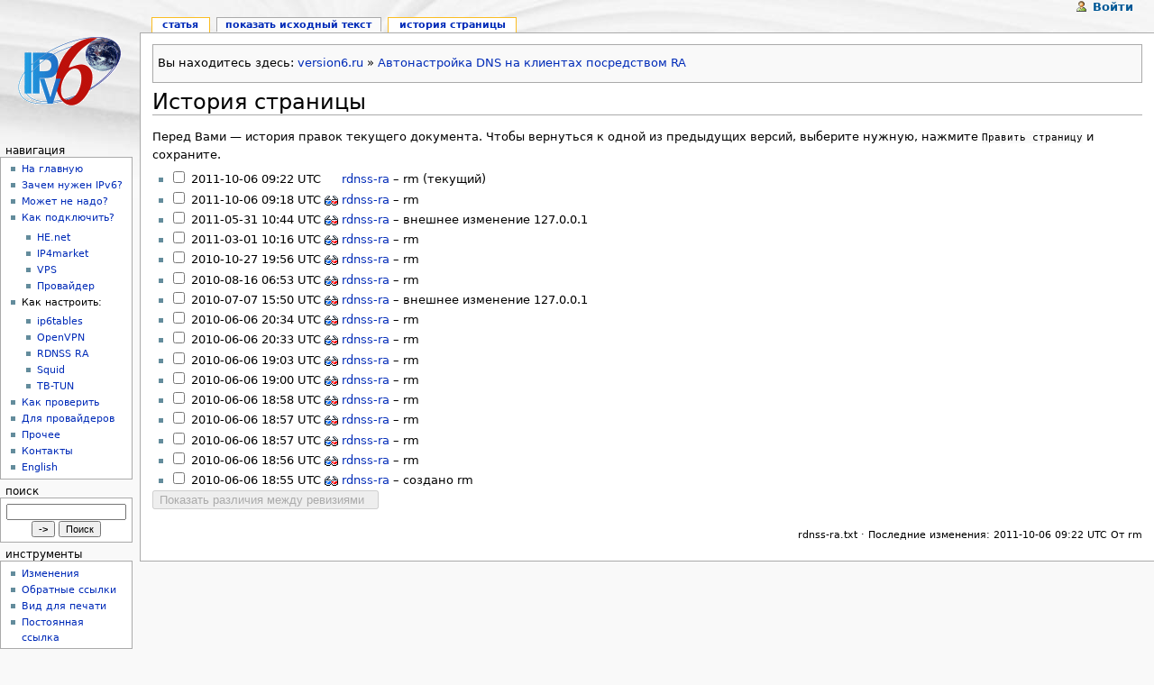

--- FILE ---
content_type: text/html; charset=utf-8
request_url: https://version6.ru/doku.php?id=rdnss-ra&do=revisions
body_size: 4213
content:
<!DOCTYPE html PUBLIC "-//W3C//DTD XHTML 1.0 Transitional//EN" "http://www.w3.org/TR/xhtml1/DTD/xhtml1-transitional.dtd">
<html xmlns="http://www.w3.org/1999/xhtml" xml:lang="ru"
 lang="ru" dir="ltr">
  <head>
        <meta http-equiv="Content-Type" content="text/html; charset=utf-8" />
    <meta property='og:title' content='Автонастройка DNS на клиентах посредством RA' />
    <meta property='og:description' content='Автонастройка DNS на клиентах посредством RA'/>
    <meta property='og:site_name' content='version6.ru'/>
    <meta property='og:type' content='article'/>
    <meta property='og:image' content='/dwlocal/biglogo.png'/>
    <meta name="generator" content="DokuWiki snapshot? unknown" />
<meta name="robots" content="noindex,nofollow" />
<link rel="search" type="application/opensearchdescription+xml" href="/lib/exe/opensearch.php" title="version6.ru" />
<link rel="start" href="/" />
<link rel="contents" href="/rdnss-ra?do=index" title="Все страницы" />
<link rel="alternate" type="application/rss+xml" title="Recent Changes" href="/feed.php" />
<link rel="alternate" type="application/rss+xml" title="Current Namespace" href="/feed.php?mode=list&amp;ns=" />
<link rel="alternate" type="text/html" title="Plain HTML" href="/_export/xhtml/rdnss-ra" />
<link rel="alternate" type="text/plain" title="Wiki Markup" href="/_export/raw/rdnss-ra" />
<link rel="stylesheet" media="all" type="text/css" href="/lib/exe/css.php?s=all&amp;t=monobook&amp;tseed=1670705623" />
<link rel="stylesheet" media="screen" type="text/css" href="/lib/exe/css.php?t=monobook&amp;tseed=1670705623" />
<link rel="stylesheet" media="print" type="text/css" href="/lib/exe/css.php?s=print&amp;t=monobook&amp;tseed=1670705623" />
<script type="text/javascript" charset="utf-8" ><!--//--><![CDATA[//><!--
var NS='';var JSINFO = {"id":"rdnss-ra","namespace":""};
//--><!]]></script>
<script type="text/javascript" charset="utf-8" src="/lib/exe/js.php?tseed=1670705623" ></script>
    <title>Автонастройка DNS на клиентах посредством RA - version6.ru</title>
              <link rel="shortcut icon" href="/dwlocal/favicon.ico" />
        <style type="text/css" media="screen,projection">/*<![CDATA[*/ @import "/lib/tpl/monobook/monobook/main.css"; /*]]>*/</style>

    <link rel="stylesheet" type="text/css" media="print" href="/lib/tpl/monobook/common/commonPrint.css" />
    <!-- <link rel="stylesheet" type="text/css" media="print" href="/lib/tpl/monobook/common/print.css" /> -->

    <script type="text/javascript" src="/lib/tpl/monobook/common/wikibits.js"></script>
    <style type="text/css" media="screen,projection">/*<![CDATA[*/
    @import "/lib/tpl/monobook/wikipedia/en/Common.css";
    @import "/lib/tpl/monobook/wikipedia/en/Monobook.css";
    @import "/lib/tpl/monobook/dokuwiki/doku.css";
    @import "/dwlocal/Common.css";
    //import "/lib/tpl/monobook/lang/ru/lang.css";
    //@import "/lib/tpl/monobook/user/Common.css";
    //@import "/lib/tpl/monobook/user/Monobook.css";
    /*]]>*/</style>

    <meta http-equiv="imagetoolbar" content="no" />
  </head>
  <body class="mediawiki ns-0 ltr">
    <div id="globalWrapper">
      <div id="column-content">
        <div id="content">
          <a name="top" id="top"></a>
                    <div id="bodyContent">
            <div class="dokuwiki">
              <!-- start content -->
                            
                            <div id="catlinks"><p class="catlinks"><span class="bchead">Вы находитесь здесь: </span><a href="//version6.ru/"  title="version6.ru">version6.ru</a> &raquo; <a href="/rdnss-ra"  title="rdnss-ra">Автонастройка DNS на клиентах посредством RA</a></p></div><div id="qsearch__out" class="ajax_qsearch JSpopup"></div>



<h1><a name="история-страницы" id="история-страницы">История страницы</a></h1>
<div class="level1">

<p>

Перед Вами — история правок текущего документа. Чтобы вернуться к одной из предыдущих версий, выберите нужную, нажмите <code>Править страницу</code> и сохраните.
</p>

</div>
<form id="page__revisions" method="post" action="" accept-charset=" utf-8"><div class="no">
<input type="hidden" name="sectok" value="83041fddc539e72990b906a5dc0edc38" /><ul >
<li >
<div class="li" >
<input type="checkbox" name="rev2[]" value="current" />
<span class="date" >
2011-10-06 09:22 UTC</span>
<img src="/lib/images/blank.gif" width="15" height="11" alt="" />
<a class="wikilink1" href="/rdnss-ra" >
rdnss-ra</a>
<span class="sum" >
 &ndash; </span>
<span class="user" >
rm</span>
(текущий)</div>
</li>
<li >
<div class="li" >
<input type="checkbox" name="rev2[]" value="1317892717" />
<span class="date" >
2011-10-06 09:18 UTC</span>
<a href="/rdnss-ra?rev=1317892717&amp;do=diff" class="diff_link" >
<img src="/lib/images/diff.png" width="15" height="11" title="показать отличия от текущей версии" alt="показать отличия от текущей версии" />
</a>
<a href="/rdnss-ra?rev=1317892717" class="wikilink1" >
rdnss-ra</a>
<span class="sum" >
 &ndash; </span>
<span class="user" >
rm</span>
</div>
</li>
<li >
<div class="li" >
<input type="checkbox" name="rev2[]" value="1306838644" />
<span class="date" >
2011-05-31 10:44 UTC</span>
<a href="/rdnss-ra?rev=1306838644&amp;do=diff" class="diff_link" >
<img src="/lib/images/diff.png" width="15" height="11" title="показать отличия от текущей версии" alt="показать отличия от текущей версии" />
</a>
<a href="/rdnss-ra?rev=1306838644" class="wikilink1" >
rdnss-ra</a>
<span class="sum" >
 &ndash; внешнее изменение</span>
<span class="user" >
127.0.0.1</span>
</div>
</li>
<li >
<div class="li" >
<input type="checkbox" name="rev2[]" value="1298974579" />
<span class="date" >
2011-03-01 10:16 UTC</span>
<a href="/rdnss-ra?rev=1298974579&amp;do=diff" class="diff_link" >
<img src="/lib/images/diff.png" width="15" height="11" title="показать отличия от текущей версии" alt="показать отличия от текущей версии" />
</a>
<a href="/rdnss-ra?rev=1298974579" class="wikilink1" >
rdnss-ra</a>
<span class="sum" >
 &ndash; </span>
<span class="user" >
rm</span>
</div>
</li>
<li >
<div class="li" >
<input type="checkbox" name="rev2[]" value="1288209401" />
<span class="date" >
2010-10-27 19:56 UTC</span>
<a href="/rdnss-ra?rev=1288209401&amp;do=diff" class="diff_link" >
<img src="/lib/images/diff.png" width="15" height="11" title="показать отличия от текущей версии" alt="показать отличия от текущей версии" />
</a>
<a href="/rdnss-ra?rev=1288209401" class="wikilink1" >
rdnss-ra</a>
<span class="sum" >
 &ndash; </span>
<span class="user" >
rm</span>
</div>
</li>
<li >
<div class="li" >
<input type="checkbox" name="rev2[]" value="1281941632" />
<span class="date" >
2010-08-16 06:53 UTC</span>
<a href="/rdnss-ra?rev=1281941632&amp;do=diff" class="diff_link" >
<img src="/lib/images/diff.png" width="15" height="11" title="показать отличия от текущей версии" alt="показать отличия от текущей версии" />
</a>
<a href="/rdnss-ra?rev=1281941632" class="wikilink1" >
rdnss-ra</a>
<span class="sum" >
 &ndash; </span>
<span class="user" >
rm</span>
</div>
</li>
<li >
<div class="li" >
<input type="checkbox" name="rev2[]" value="1278517807" />
<span class="date" >
2010-07-07 15:50 UTC</span>
<a href="/rdnss-ra?rev=1278517807&amp;do=diff" class="diff_link" >
<img src="/lib/images/diff.png" width="15" height="11" title="показать отличия от текущей версии" alt="показать отличия от текущей версии" />
</a>
<a href="/rdnss-ra?rev=1278517807" class="wikilink1" >
rdnss-ra</a>
<span class="sum" >
 &ndash; внешнее изменение</span>
<span class="user" >
127.0.0.1</span>
</div>
</li>
<li >
<div class="li" >
<input type="checkbox" name="rev2[]" value="1275856448" />
<span class="date" >
2010-06-06 20:34 UTC</span>
<a href="/rdnss-ra?rev=1275856448&amp;do=diff" class="diff_link" >
<img src="/lib/images/diff.png" width="15" height="11" title="показать отличия от текущей версии" alt="показать отличия от текущей версии" />
</a>
<a href="/rdnss-ra?rev=1275856448" class="wikilink1" >
rdnss-ra</a>
<span class="sum" >
 &ndash; </span>
<span class="user" >
rm</span>
</div>
</li>
<li >
<div class="li" >
<input type="checkbox" name="rev2[]" value="1275856405" />
<span class="date" >
2010-06-06 20:33 UTC</span>
<a href="/rdnss-ra?rev=1275856405&amp;do=diff" class="diff_link" >
<img src="/lib/images/diff.png" width="15" height="11" title="показать отличия от текущей версии" alt="показать отличия от текущей версии" />
</a>
<a href="/rdnss-ra?rev=1275856405" class="wikilink1" >
rdnss-ra</a>
<span class="sum" >
 &ndash; </span>
<span class="user" >
rm</span>
</div>
</li>
<li >
<div class="li" >
<input type="checkbox" name="rev2[]" value="1275850995" />
<span class="date" >
2010-06-06 19:03 UTC</span>
<a href="/rdnss-ra?rev=1275850995&amp;do=diff" class="diff_link" >
<img src="/lib/images/diff.png" width="15" height="11" title="показать отличия от текущей версии" alt="показать отличия от текущей версии" />
</a>
<a href="/rdnss-ra?rev=1275850995" class="wikilink1" >
rdnss-ra</a>
<span class="sum" >
 &ndash; </span>
<span class="user" >
rm</span>
</div>
</li>
<li >
<div class="li" >
<input type="checkbox" name="rev2[]" value="1275850845" />
<span class="date" >
2010-06-06 19:00 UTC</span>
<a href="/rdnss-ra?rev=1275850845&amp;do=diff" class="diff_link" >
<img src="/lib/images/diff.png" width="15" height="11" title="показать отличия от текущей версии" alt="показать отличия от текущей версии" />
</a>
<a href="/rdnss-ra?rev=1275850845" class="wikilink1" >
rdnss-ra</a>
<span class="sum" >
 &ndash; </span>
<span class="user" >
rm</span>
</div>
</li>
<li >
<div class="li" >
<input type="checkbox" name="rev2[]" value="1275850685" />
<span class="date" >
2010-06-06 18:58 UTC</span>
<a href="/rdnss-ra?rev=1275850685&amp;do=diff" class="diff_link" >
<img src="/lib/images/diff.png" width="15" height="11" title="показать отличия от текущей версии" alt="показать отличия от текущей версии" />
</a>
<a href="/rdnss-ra?rev=1275850685" class="wikilink1" >
rdnss-ra</a>
<span class="sum" >
 &ndash; </span>
<span class="user" >
rm</span>
</div>
</li>
<li >
<div class="li" >
<input type="checkbox" name="rev2[]" value="1275850667" />
<span class="date" >
2010-06-06 18:57 UTC</span>
<a href="/rdnss-ra?rev=1275850667&amp;do=diff" class="diff_link" >
<img src="/lib/images/diff.png" width="15" height="11" title="показать отличия от текущей версии" alt="показать отличия от текущей версии" />
</a>
<a href="/rdnss-ra?rev=1275850667" class="wikilink1" >
rdnss-ra</a>
<span class="sum" >
 &ndash; </span>
<span class="user" >
rm</span>
</div>
</li>
<li >
<div class="li" >
<input type="checkbox" name="rev2[]" value="1275850623" />
<span class="date" >
2010-06-06 18:57 UTC</span>
<a href="/rdnss-ra?rev=1275850623&amp;do=diff" class="diff_link" >
<img src="/lib/images/diff.png" width="15" height="11" title="показать отличия от текущей версии" alt="показать отличия от текущей версии" />
</a>
<a href="/rdnss-ra?rev=1275850623" class="wikilink1" >
rdnss-ra</a>
<span class="sum" >
 &ndash; </span>
<span class="user" >
rm</span>
</div>
</li>
<li >
<div class="li" >
<input type="checkbox" name="rev2[]" value="1275850568" />
<span class="date" >
2010-06-06 18:56 UTC</span>
<a href="/rdnss-ra?rev=1275850568&amp;do=diff" class="diff_link" >
<img src="/lib/images/diff.png" width="15" height="11" title="показать отличия от текущей версии" alt="показать отличия от текущей версии" />
</a>
<a href="/rdnss-ra?rev=1275850568" class="wikilink1" >
rdnss-ra</a>
<span class="sum" >
 &ndash; </span>
<span class="user" >
rm</span>
</div>
</li>
<li >
<div class="li" >
<input type="checkbox" name="rev2[]" value="1275850522" />
<span class="date" >
2010-06-06 18:55 UTC</span>
<a href="/rdnss-ra?rev=1275850522&amp;do=diff" class="diff_link" >
<img src="/lib/images/diff.png" width="15" height="11" title="показать отличия от текущей версии" alt="показать отличия от текущей версии" />
</a>
<a href="/rdnss-ra?rev=1275850522" class="wikilink1" >
rdnss-ra</a>
<span class="sum" >
 &ndash; создано</span>
<span class="user" >
rm</span>
</div>
</li>
</ul>
<input name="do[diff]" type="submit" value="Показать различия между ревизиями  " class="button" />
</div></form>
<div class="pagenav"></div>
<br/>
                                          <!-- end content -->
<div align="right"><small>rdnss-ra.txt &middot; Последние изменения: 2011-10-06 09:22 UTC  От rm</small></div>
              <div class="visualClear"></div>
            </div>
          </div>
        </div>
      </div>
      <div id="column-one">
        <div class="portlet" id="p-logo">
          <a
                        style="background-image: url(/dwlocal/logo.png);"
                        href="/" accesskey="h" title="[ALT+H]">
          </a>
        </div>

        <div id="p-cactions" class="portlet"> <h5>Views</h5>   <ul>
<li id="ca-nstab-main" class="selected"><span class="curid"><a href="/rdnss-ra" class="wikilink1" title="rdnss-ra">Статья</a></span></li>
<li id="ca-edit"><a href="/doku.php?id=rdnss-ra&amp;do=edit&amp;rev=" accesskey="e" title="[ALT+E]">Показать исходный текст</a></li>
<li id="ca-history" class="selected"><a href="/doku.php?id=rdnss-ra&amp;do=revisions" accesskey="o" title="[ALT+O]">История страницы</a></li>
   </ul>
</div><div id="p-x-navigation" class="portlet"> <h5>Навигация</h5><div class="pBody">
<ul>
<li class="level1"><div class="li"> <a href="/" class="wikilink1">На главную</a></div>
</li>
<li class="level1"><div class="li"> <a href="/why" class="wikilink1" title="why">Зачем нужен IPv6?</a></div>
</li>
<li class="level1"><div class="li"> <a href="/myths" class="wikilink1" title="myths">Может не надо?</a></div>
</li>
<li class="level1"><div class="li"> <a href="/ways" class="wikilink1" title="ways">Как подключить?</a></div>
<ul>
<li class="level2"><div class="li"> <a href="/he.net/howto" class="wikilink1" title="he.net:howto">HE.net</a></div>
</li>
<li class="level2"><div class="li"> <a href="/ip4market" class="wikilink1" title="ip4market">IP4market</a></div>
</li>
<li class="level2"><div class="li"> <a href="/vps" class="wikilink1" title="vps">VPS</a></div>
</li>
<li class="level2"><div class="li"> <a href="/isp" class="wikilink1" title="isp">Провайдер</a></div>
</li>
</ul>
</li>
<li class="level1"><div class="li"> Как настроить:</div>
<ul>
<li class="level2"><div class="li"> <a href="/ip6tables" class="wikilink1" title="ip6tables">ip6tables</a></div>
</li>
<li class="level2"><div class="li"> <a href="/openvpn" class="wikilink1" title="openvpn">OpenVPN</a></div>
</li>
<li class="level2"><div class="li"> <a href="/rdnss-ra" class="wikilink1" title="rdnss-ra">RDNSS RA</a></div>
</li>
<li class="level2"><div class="li"> <a href="/tproxy" class="wikilink1" title="tproxy">Squid</a></div>
</li>
<li class="level2"><div class="li"> <a href="/tb-tun" class="wikilink1" title="tb-tun">TB-TUN</a></div>
</li>
</ul>
</li>
<li class="level1"><div class="li"> <a href="/speedtest" class="wikilink1" title="speedtest">Как проверить</a></div>
</li>
<li class="level1"><div class="li"> <a href="/for-isp" class="wikilink1" title="for-isp">Для провайдеров</a></div>
</li>
<li class="level1"><div class="li"> <a href="/map" class="wikilink1" title="map">Прочее</a></div>
</li>
<li class="level1"><div class="li"> <a href="/contact" class="wikilink1" title="contact">Контакты</a></div>
</li>
<li class="level1"><div class="li"> <a href="/en" class="wikilink1" title="en">English</a></div>
</li>
</ul>
</div></div>
        <div id="p-personal" class="portlet"> <h5>Personal Tools</h5>  <div class="pBody">   <ul>
<li id="pt-login"><a href="/doku.php?id=rdnss-ra&amp;do=login">Войти</a></li>
   </ul>
  </div></div>
<div id="p-search" class="portlet">
    <h5>
        <label>Поиск</label></h5>
    <div class="pBody">
        <form action="/doku.php" accept-charset="utf-8" id="dw__search" name="search">
            <input type="hidden" name="do" value="search" />
            <input id="qsearch__in" name="id" type="text" accesskey="f" value="" />
            <input type='button' class="searchButton" id="searchGoButton" value="->" onclick="document.location.href='/doku.php?id=' + document.search.qsearch__in.value;" />&nbsp;<input type='submit' name="fulltext" class="searchButton" value="Поиск" />
        </form>
    </div>
</div>

<div id="p-tb" class="portlet"> <h5>Инструменты</h5>  <div class="pBody">   <ul>
<li id="tb-recent"><a href="/doku.php?do=recent" rel="nofollow">Изменения</a></li>
<li id="tb-whatlinkshere"><a href="/doku.php?id=rdnss-ra&amp;do=backlink" rel="nofollow">Обратные ссылки</a></li>
<li id="tb-print"><a href="/doku.php?id=rdnss-ra&amp;rev=1317892968&amp;mbdo=print" rel="nofollow">Вид для печати</a></li>
<li id="tb-permanent"><a href="/doku.php?id=rdnss-ra&amp;rev=1317892968" rel="nofollow">Постоянная ссылка</a></li>
   </ul>
  </div></div><div id="p-links" class="portlet"> <h5>Ссылки</h5><div class="pBody">
<center><br><table class="scl" border=0>
<tr><td><a href="https://t.me/version6ru"><img border="0" src="/pics/tg.png" /></a></td><td><a href="https://t.me/version6ru">Новости</a></td></tr>
<tr><td><a href="https://t.me/version6"><img border="0" src="/pics/tg.png" /></a></td><td><a href="https://t.me/version6">Сообщество</a></td></tr>
<tr><td><a href="https://twitter.com/version6ru"><img border="0" src="/pics/tw.png" /></a></td><td><a href="https://twitter.com/version6ru">Twitter</a></td></tr>
<tr><td><a href="https://web.libera.chat/#ipv6-ru"><img border="0" src="/pics/irc.png" /></a></td><td><a href="https://web.libera.chat/#ipv6-ru">IRC</a></td></tr>
</table></center><br>
</div></div>
      </div>
      <!-- end of the left (by default at least) column -->
      <div class="visualClear"></div>
    <div id="footer">
            <table border="0" width="100%">
<tr>
<td>
<table border="0"><tr>
<td>
<a rel="license" href="http://creativecommons.org/licenses/by-sa/4.0/">
<img align="left" alt="Creative Commons License" style="border-width:0" src="/pics/cc88x31.png" />
</a></td><td align="left"><div class="dokuwiki">
<small>Если не указано иначе, содержимое страницы распространяется на условиях <a rel="license" href="http://creativecommons.org/licenses/by-sa/4.0/">Attribution-Share Alike 4.0</a>.</small></div>
</td><td><!-- Piwik -->
<script type="text/javascript">
var pkBaseURL = "https://version6.ru/a/";
document.write(unescape("%3Cscript src='" + pkBaseURL + "matomo.js' type='text/javascript'%3E%3C/script%3E"));
</script><script type="text/javascript">
try {
var piwikTracker = Piwik.getTracker(pkBaseURL + "matomo.php", 4);
piwikTracker.trackPageView();
piwikTracker.enableLinkTracking();
} catch( err ) {}
</script><noscript><p><img src="https://version6.ru/a/matomo.php?idsite=4" style="border:0" alt="" /></p></noscript>
<!-- End Piwik Tracking Code --></td></tr></table>
</td>
<td align="right"><small>&copy;2009-2026, <a href="/contact">version6.ru</a></small></td>
</tr>
</table>
    </div>
<a href="/doku.php?do=recent" accesskey="r" style="visibility:hidden;" rel="nofollow">&nbsp;</a>
    <img src="/lib/exe/indexer.php?id=rdnss-ra&amp;1769615962" width="1" height="1" alt=""  /></div>
  </body>
</html>


--- FILE ---
content_type: text/css;charset=utf-8
request_url: https://version6.ru/lib/tpl/monobook/wikipedia/en/Monobook.css
body_size: 2964
content:
/*

==CSS for Monobook skin only==

'''Notice to Administrators!'''

Any changes to [[Mediawiki:Monobook.css|Monobook.css]] or [[MediaWiki:Common.css|Common.css]] should be first proposed to [[Wikipedia:Village Pump]].

Furthermore, changes should probably be made in
[[MediaWiki:Common.css]] rather than this page, unless there is no effect in
[[MediaWiki:Common.css]].

Testing can be done on your own user Monobook.css.
(In [[Mozilla]] and [[Opera (web browser)|Opera]], you can also test style changes dynamically with the [http://www.squarefree.com/bookmarklets/webdevel.html test styles] bookmarklet from squarefree.com.  It pops up a window for adding style rules, and updates the page as you type.)

Always check with the [http://jigsaw.w3.org/css-validator/validator?uri=http%3A%2F%2Fen.wikipedia.org%2Fw%2Findex.php%3Ftitle%3DMediaWiki%3AMonobook.css%26action%3Draw%26ctype%3Dtext%2Fcss&usermedium=all W3C CSS Validation Service] after any changes.

Thank you.
{{interwiki-all}}

<pre><nowiki>*/

/* Don't display some stuff on the main page */
body.page-Main_Page #lastmod,
body.page-Main_Page #siteSub,
body.page-Main_Page #contentSub,
body.page-Main_Page h1.firstHeading {
    display: none !important;
}

/* Donations link to be uncommented during fundraising drives  */
#siteNotice {
    margin-top:5px;
    padding-left: 4px;
    font-style: italic;
    text-align: center;
    background: transparent;
}

/*
#fundraising {
 text-align: center;
 border: 1px solid gray;
 padding: 5px;
}
*/

/****************************/
/* BEGIN LIGHT BLUE SECTION */
/****************************/
/* Make all non-namespace pages have a light blue content area. This is done by
   setting the background color for all #content areas to light blue and then
   overriding it for any #content enclosed in a .ns-0 (main namespace). I then
   do the same for the "tab" background colors. --Lupo */

#content {
    background: #F8FCFF; /* a light blue */
}

#content div.thumb {
    border-color: #F8FCFF;
}

.ns-0 * #content {
    background: white;
}

#mytabs li {
    background: #F8FCFF;
}

.ns-0 * #mytabs li {
    background: white;
}

#mytabs li a {
    background-color: #F8FCFF;
}

.ns-0 * #mytabs li a {
    background-color: white;
}

#p-cactions li a, #p-cactions li a:hover, #p-cactions li.selected a {
    background-color: #F8FCFF;
}

.ns-0 * #p-cactions li a {
    background-color: #fbfbfb;
}

.ns-0 * #p-cactions li.selected a, .ns-0 * #p-cactions li a:hover {
    background-color: white;
}

.ns-0 * #content div.thumb {
    border-color: white;
}

/**************************/
/* END LIGHT BLUE SECTION */
/**************************/

/* block quotations */
#content blockquote {
    font-size: 93.75%; /* equivalent of 15px in 16px default */
    margin: 1em 1.6em; /* same indent as an unordered list */
}
#content blockquote p {
    line-height:inherit;
}

/* Display "From Wikipedia, the free encyclopedia" */
#siteSub {
    display: inline;
    font-size: 92%;
    font-weight: normal;
}

#bodyContent #siteSub a {
    color: #000;
    text-decoration: none;
    background-color: transparent;
    background-image: none;
    padding-right: 0;
}

/* Bold 'edit this page' link to encourage newcomers */
#ca-edit a { font-weight: bold !important; }

/* Display "User $1, you are already logged in!"
   ([[MediaWiki:Alreadyloggedin]]) in red and bold */
div.alreadyloggedin { color: red; font-weight: bold; }

@media print {
    /* Do not print edit link in templates using Template:Ed
       Do not print certain classes that shouldn't appear on paper */
    .editlink, .noprint, .metadata, .dablink { display: none }
    #content { background: #fff; } /* white background on print */
}


/* Accessibility experiment: make diff changes not just colour-based */

.diffchange {
    font-weight: bold;
    background-color: inherit;
}

td.diff-addedline, td.diff-deletedline, td.diff-context {
   vertical-align: top;
   font-size: 85%;
   color: inherit;
}

#pt-login {
  font-weight: bold;
  font-size: 110%;
}

form#userlogin {
  float: left;
  padding: 1em 1em .7em 1em;
  background-color: #ffffe6;
  border: 2px solid #fc6;
  color: #000;
  margin-right: 2em;
}

form#userlogin table {
  float: left;
  background-color: #ffffe6;
  color: #000;
}

p.error {
  font-weight: bold;
}

/* Class styles */

/* .toccolours added here because version in
   monobook/main.css wasn't being used by the print style */
.toccolours {
   border:1px solid #aaa;
   background-color:#f9f9f9;
   padding:5px;
   font-size: 95%;
}

/* Remove padding from external links displayed without icon */
#bodyContent .plainlinks a {padding: 0 !important}


#p-nav h5 {
   display: none;
}

.portlet a {
   text-decoration: none;
}

.portlet a:hover {
   text-decoration: underline;
}

#p-nav .pBody {
   padding-right: 0;
}

#p-nav a {
   display: block;
   width: 100%;
}

/* Special characters list below edit window works better without underlining */
#editpage-specialchars a { text-decoration: none; }
#editpage-specialchars a:hover { text-decoration: underline; }

/* If you don't want to see special characters list at all,
   put the following line in your User:You/monobook.css file
  (and remove the slash-asterisk comments) */
/* #editpage-specialchars { display: none; } */

/* Makes the background of a framed image white instead of gray. */
/* Only visible with transparent images. */
/* See #Framed_image_background_color */
div.thumb div a img {
    background-color:#fff;
}

/* For positioning icons at top-right, used in Templates
   "Spoken Article" and "Featured Article" */

div.topicon {
  position:absolute;
  z-index:100;
  top:10px;
  display: block !important;
}

/* try adding here, this had no effect in [[MediaWiki:Common.css]] */
.plainlinksneverexpand a.external.text:after {
 display: none !important
}

#coordinates {
 position:absolute;
 z-index:1;
 border:none;
 background:none;
 right:30px;
 top:3.7em;
 float:right;
 margin:0.0em;
 padding:0.0em;
 line-height:1.5em;
 text-align:right;
 text-indent:0;
 font-size:85%;
 text-transform:none;
 white-space:nowrap;
}

/*
.portlet li {
  list-style-image: url("/wikipedia/en/1/18/Monobook-bullet.png");
}

li.FA {
  list-style-image: url("/wikipedia/en/d/d4/Monobook-bullet-star.png");
}
*/

.mw-plusminus-pos {
  color:darkgreen;
}

.mw-plusminus-neg {
  color:darkred;
}

/* wikitable/prettytable class for skinning normal tables */

table.wikitable,
table.prettytable {
  background: #f9f9f9;
  border: 1px #aaa solid;
}

table.wikitable th, table.wikitable td,
table.prettytable th, table.prettytable td {
  border: 1px #aaa solid;
  padding: 0.2em;
}

table.wikitable th,
table.prettytable th {
  background: #f2f2f2;
}

/* Infobox template style */

.infobox {
   border: 1px solid #aaa;
   background-color: #f9f9f9;
   color: black;
}

.infobox.bordered td,
.infobox.bordered th {
   border: 1px solid #aaa;
}

/* styles for bordered infobox with merged rows */
.infobox.bordered .mergedtoprow td,
.infobox.bordered .mergedtoprow th {
   border-top: 1px solid #aaa;
   border-right: 1px solid #aaa;
}

.infobox.bordered .mergedrow td,
.infobox.bordered .mergedrow th {
   border-right: 1px solid #aaa;
}
/*</nowiki></pre>*/


--- FILE ---
content_type: text/css;charset=utf-8
request_url: https://version6.ru/dwlocal/Common.css
body_size: 57
content:
#p-logo {
  background-position: center top;
}

#p-logo a,
#p-logo a:hover {
	background-position: 50% 52% !important;
}

table.scl td {
  padding-top:0.25em;
  padding-bottom:0.25em;
  font-size:0.9em
}


--- FILE ---
content_type: text/css; charset=utf-8
request_url: https://version6.ru/lib/exe/css.php?s=print&t=monobook&tseed=1670705623
body_size: 1812
content:
a.interwiki{background:transparent url(/lib/images/interwiki.png) 0px 1px no-repeat;padding-left:16px;}a.iw_wp{background-image:url(/lib/images/interwiki/wp.gif)}a.iw_wpde{background-image:url(/lib/images/interwiki/wpde.gif)}a.iw_wpru{background-image:url(/lib/images/interwiki/wpru.gif)}a.iw_wpmeta{background-image:url(/lib/images/interwiki/wpmeta.gif)}a.iw_doku{background-image:url(/lib/images/interwiki/doku.gif)}a.iw_sb{background-image:url(/lib/images/interwiki/sb.gif)}a.iw_amazon{background-image:url(/lib/images/interwiki/amazon.gif)}a.iw_phpfn{background-image:url(/lib/images/interwiki/phpfn.gif)}a.iw_dokubug{background-image:url(/lib/images/interwiki/dokubug.gif)}a.iw_coral{background-image:url(/lib/images/interwiki/coral.gif)}a.iw_google{background-image:url(/lib/images/interwiki/google.gif)}a.iw_meatball{background-image:url(/lib/images/interwiki/meatball.gif)}a.iw_wiki{background-image:url(/lib/images/interwiki/wiki.gif)}a.mediafile{background:transparent url(/lib/images/fileicons/file.png) 0px 1px no-repeat;padding-left:18px;padding-bottom:1px;}a.mf_bz2{background-image:url(/lib/images/fileicons/bz2.png)}a.mf_c{background-image:url(/lib/images/fileicons/c.png)}a.mf_conf{background-image:url(/lib/images/fileicons/conf.png)}a.mf_cpp{background-image:url(/lib/images/fileicons/cpp.png)}a.mf_cs{background-image:url(/lib/images/fileicons/cs.png)}a.mf_css{background-image:url(/lib/images/fileicons/css.png)}a.mf_deb{background-image:url(/lib/images/fileicons/deb.png)}a.mf_doc{background-image:url(/lib/images/fileicons/doc.png)}a.mf_gif{background-image:url(/lib/images/fileicons/gif.png)}a.mf_gz{background-image:url(/lib/images/fileicons/gz.png)}a.mf_htm{background-image:url(/lib/images/fileicons/htm.png)}a.mf_html{background-image:url(/lib/images/fileicons/html.png)}a.mf_java{background-image:url(/lib/images/fileicons/java.png)}a.mf_jpeg{background-image:url(/lib/images/fileicons/jpeg.png)}a.mf_jpg{background-image:url(/lib/images/fileicons/jpg.png)}a.mf_js{background-image:url(/lib/images/fileicons/js.png)}a.mf_lua{background-image:url(/lib/images/fileicons/lua.png)}a.mf_odc{background-image:url(/lib/images/fileicons/odc.png)}a.mf_odf{background-image:url(/lib/images/fileicons/odf.png)}a.mf_odg{background-image:url(/lib/images/fileicons/odg.png)}a.mf_odi{background-image:url(/lib/images/fileicons/odi.png)}a.mf_odp{background-image:url(/lib/images/fileicons/odp.png)}a.mf_ods{background-image:url(/lib/images/fileicons/ods.png)}a.mf_odt{background-image:url(/lib/images/fileicons/odt.png)}a.mf_pdf{background-image:url(/lib/images/fileicons/pdf.png)}a.mf_php{background-image:url(/lib/images/fileicons/php.png)}a.mf_pl{background-image:url(/lib/images/fileicons/pl.png)}a.mf_png{background-image:url(/lib/images/fileicons/png.png)}a.mf_ppt{background-image:url(/lib/images/fileicons/ppt.png)}a.mf_ps{background-image:url(/lib/images/fileicons/ps.png)}a.mf_py{background-image:url(/lib/images/fileicons/py.png)}a.mf_rar{background-image:url(/lib/images/fileicons/rar.png)}a.mf_rb{background-image:url(/lib/images/fileicons/rb.png)}a.mf_rpm{background-image:url(/lib/images/fileicons/rpm.png)}a.mf_rtf{background-image:url(/lib/images/fileicons/rtf.png)}a.mf_swf{background-image:url(/lib/images/fileicons/swf.png)}a.mf_sxc{background-image:url(/lib/images/fileicons/sxc.png)}a.mf_sxd{background-image:url(/lib/images/fileicons/sxd.png)}a.mf_sxi{background-image:url(/lib/images/fileicons/sxi.png)}a.mf_sxw{background-image:url(/lib/images/fileicons/sxw.png)}a.mf_tar{background-image:url(/lib/images/fileicons/tar.png)}a.mf_tgz{background-image:url(/lib/images/fileicons/tgz.png)}a.mf_txt{background-image:url(/lib/images/fileicons/txt.png)}a.mf_xls{background-image:url(/lib/images/fileicons/xls.png)}a.mf_xml{background-image:url(/lib/images/fileicons/xml.png)}a.mf_zip{background-image:url(/lib/images/fileicons/zip.png)}div.breadcrumbs{display:none;}div.secedit{display:none;}div.secedit2{display:none;}.toc,.footerinc,.header,.bar,.user{display:none}#sidebar{display:none}#footer{display:none}#catlinks{display:none}table.inline{background-color:#fff;border-spacing:0px;}table.inline th{padding:3px;border:1px solid #8cacbb;background-color:#dee7ec;}table.inline td{padding:3px;border:1px solid #8cacbb;}.leftalign{text-align:left;}.centeralign{text-align:center;}.rightalign{text-align:right;}blockquote{border-left:2px solid #8cacbb;padding-left:3px;margin-left:0;}img.media{margin:3px;}img.medialeft{border:0;float:left;margin:0 1.5em 0 0;}img.mediaright{border:0;float:right;margin:0 0 0 1.5em;}img.mediacenter{border:0;display:block;margin-left:auto;margin-right:auto;}a.stub,a.new{color:#ba0000;text-decoration:none;}#toc{border:1px solid #aaa;background-color:#f9f9f9;padding:5px;}.tocindent{margin-left:2em;}.tocline{margin-bottom:0px;}.toctoggle,.editsection{font-size:smaller;}div.floatright{float:right;margin:0;position:relative;border:0.5em solid White;border-width:0.5em 0 0.8em 1.4em;}div.floatright p{font-style:italic;}div.floatleft{float:left;margin:0.3em 0.5em 0.5em 0;position:relative;border:0.5em solid White;border-width:0.5em 1.4em 0.8em 0;}div.floatleft p{font-style:italic;}div.thumb{margin-bottom:0.5em;border-style:solid;border-color:White;width:auto;overflow:hidden;}div.thumb div{border:1px solid #ccc;padding:3px !important;background-color:#f9f9f9;font-size:94%;text-align:center;}div.thumb div a img{border:1px solid #ccc;}div.thumb div div.thumbcaption{border:none;padding:0.3em 0 0.1em 0;}div.magnify{display:none;}div.tright{float:right;border-width:0.5em 0 0.8em 1.4em;}div.tleft{float:left;margin-right:0.5em;border-width:0.5em 1.4em 0.8em 0;}table.rimage{float:right;width:1pt;position:relative;margin-left:1em;margin-bottom:1em;text-align:center;}body{background:White;color:Black;margin:0;padding:0;}.noprint,div#catlinks,div#footer,div#jump-to-nav,div.top,div#column-one,#colophon,.editsection,.toctoggle,.tochidden,div#f-poweredbyico,div#f-copyrightico,li#f-viewcount,li#f-about,li#f-disclaimer,li#f-privacy{display:none;}ul{list-style-type:square;}#content{background:none;border:none ! important;font-size:11pt;padding:0 ! important;margin:0 ! important;}#footer{background:white;color:black;border-top:1px solid black;}h1,h2,h3,h4,h5,h6{font-weight:bold;}p,.documentDescription{margin:1em 0 ! important;line-height:1.2em;}.tocindent p{margin:0 0 0 0 ! important;}pre{border:1pt dashed black;white-space:pre;font-size:8pt;overflow:auto;padding:1em 0;background:white;color:black;}table.listing,table.listing td{border:1pt solid black;border-collapse:collapse;}a{color:Black !important;padding:0 !important}a:link,a:visited{color:#520;background:transparent;text-decoration:underline;}#content a.external.text:after,#content a.external.autonumber:after{content:" (" attr(href) ") ";}#globalWrapper{width:100% !important;min-width:0 !important;}#content{background:white;color:black;}#column-content{margin:0 !important;}#column-content #content{padding:1em;margin:0 !important;}a,a.external,a.new,a.stub{color:black ! important;text-decoration:none ! important;}a,a.external,a.new,a.stub{color:inherit ! important;text-decoration:inherit ! important;}img{border:none;}img.tex{vertical-align:middle;}span.texhtml{font-family:serif;}div.townBox{position:relative;float:right;background:White;margin-left:1em;border:1px solid gray;padding:0.3em;width:200px;overflow:hidden;clear:right;}div.townBox dl{padding:0;margin:0 0 0.3em 0;font-size:96%;}div.townBox dl dt{background:none;margin:0.4em 0 0 0;}div.townBox dl dd{margin:0.1em 0 0 1.1em;background-color:#f3f3f3;}#siteNotice{display:none;}table.gallery{border:1px solid #ccc;margin:2px;padding:2px;background-color:#fff;}table.gallery tr{vertical-align:top;}div.gallerybox{border:1px solid #ccc;margin:2px;background-color:#f9f9f9;width:150px;}div.gallerybox div.thumb{text-align:center;border:1px solid #ccc;margin:2px;}div.gallerytext{font-size:94%;padding:2px 4px;}table.diff{background:white;}td.diff-otitle{background:#fff;}td.diff-ntitle{background:#fff;}td.diff-addedline{background:#cfc;font-size:smaller;border:solid 2px black;}td.diff-deletedline{background:#ffa;font-size:smaller;border:dotted 2px black;}td.diff-context{background:#eee;font-size:smaller;}span.diffchange{color:silver;font-weight:bold;text-decoration:underline;}

--- FILE ---
content_type: text/javascript
request_url: https://version6.ru/lib/tpl/monobook/common/wikibits.js
body_size: 7328
content:
// MediaWiki JavaScript support functions

var clientPC = navigator.userAgent.toLowerCase(); // Get client info
var is_gecko = ((clientPC.indexOf('gecko')!=-1) && (clientPC.indexOf('spoofer')==-1)
                && (clientPC.indexOf('khtml') == -1) && (clientPC.indexOf('netscape/7.0')==-1));
var is_safari = ((clientPC.indexOf('applewebkit')!=-1) && (clientPC.indexOf('spoofer')==-1));
var is_khtml = (navigator.vendor == 'KDE' || ( document.childNodes && !document.all && !navigator.taintEnabled ));
if (clientPC.indexOf('opera') != -1) {
	var is_opera = true;
	var is_opera_preseven = (window.opera && !document.childNodes);
	var is_opera_seven = (window.opera && document.childNodes);
}

// add any onload functions in this hook (please don't hard-code any events in the xhtml source)

var doneOnloadHook;

if (!window.onloadFuncts)
	var onloadFuncts = [];

function addOnloadHook(hookFunct) {
	// Allows add-on scripts to add onload functions
	onloadFuncts[onloadFuncts.length] = hookFunct;
}

function runOnloadHook() {
	// don't run anything below this for non-dom browsers
	if (doneOnloadHook || !(document.getElementById && document.getElementsByTagName))
		return;

	histrowinit();
	unhidetzbutton();
	tabbedprefs();
	akeytt();
	scrollEditBox();
	setupCheckboxShiftClick();

	// Run any added-on functions
	for (var i = 0; i < onloadFuncts.length; i++)
		onloadFuncts[i]();

	doneOnloadHook = true;
}

function hookEvent(hookName, hookFunct) {
	if (window.addEventListener)
		addEventListener(hookName, hookFunct, false);
	else if (window.attachEvent)
		attachEvent("on" + hookName, hookFunct);
}

hookEvent("load", runOnloadHook);

// document.write special stylesheet links
//if (typeof stylepath != 'undefined' && typeof skin != 'undefined') {
//	if (is_opera_preseven) {
//		document.write('<link rel="stylesheet" type="text/css" href="'+stylepath+'/'+skin+'/Opera6Fixes.css">');
//	} else if (is_opera_seven) {
//		document.write('<link rel="stylesheet" type="text/css" href="'+stylepath+'/'+skin+'/Opera7Fixes.css">');
//	} else if (is_khtml) {
//		document.write('<link rel="stylesheet" type="text/css" href="'+stylepath+'/'+skin+'/KHTMLFixes.css">');
//	}
//}

// Un-trap us from framesets
/*if (window.top != window)
	window.top.location = window.location;*/

// for enhanced RecentChanges
function toggleVisibility(_levelId, _otherId, _linkId) {
	var thisLevel = document.getElementById(_levelId);
	var otherLevel = document.getElementById(_otherId);
	var linkLevel = document.getElementById(_linkId);
	if (thisLevel.style.display == 'none') {
		thisLevel.style.display = 'block';
		otherLevel.style.display = 'none';
		linkLevel.style.display = 'inline';
	} else {
		thisLevel.style.display = 'none';
		otherLevel.style.display = 'inline';
		linkLevel.style.display = 'none';
	}
}

// page history stuff
// attach event handlers to the input elements on history page
function histrowinit() {
	var hf = document.getElementById('pagehistory');
	if (!hf)
		return;
	var lis = hf.getElementsByTagName('li');
	for (var i = 0; i < lis.length; i++) {
		var inputs = historyRadios(lis[i]);
		if (inputs[0] && inputs[1]) {
			inputs[0].onclick = diffcheck;
			inputs[1].onclick = diffcheck;
		}
	}
	diffcheck();
}

function historyRadios(parent) {
	var inputs = parent.getElementsByTagName('input');
	var radios = [];
	for (var i = 0; i < inputs.length; i++) {
		if (inputs[i].name == "diff" || inputs[i].name == "oldid")
			radios[radios.length] = inputs[i];
	}
	return radios;
}

// check selection and tweak visibility/class onclick
function diffcheck() {
	var dli = false; // the li where the diff radio is checked
	var oli = false; // the li where the oldid radio is checked
	var hf = document.getElementById('pagehistory');
	if (!hf)
		return true;
	var lis = hf.getElementsByTagName('li');
	for (i=0;i<lis.length;i++) {
		var inputs = historyRadios(lis[i]);
		if (inputs[1] && inputs[0]) {
			if (inputs[1].checked || inputs[0].checked) { // this row has a checked radio button
				if (inputs[1].checked && inputs[0].checked && inputs[0].value == inputs[1].value)
					return false;
				if (oli) { // it's the second checked radio
					if (inputs[1].checked) {
						oli.className = "selected";
						return false;
					}
				} else if (inputs[0].checked) {
					return false;
				}
				if (inputs[0].checked)
					dli = lis[i];
				if (!oli)
					inputs[0].style.visibility = 'hidden';
				if (dli)
					inputs[1].style.visibility = 'hidden';
				lis[i].className = "selected";
				oli = lis[i];
			}  else { // no radio is checked in this row
				if (!oli)
					inputs[0].style.visibility = 'hidden';
				else
					inputs[0].style.visibility = 'visible';
				if (dli)
					inputs[1].style.visibility = 'hidden';
				else
					inputs[1].style.visibility = 'visible';
				lis[i].className = "";
			}
		}
	}
	return true;
}

// generate toc from prefs form, fold sections
// XXX: needs testing on IE/Mac and safari
// more comments to follow
function tabbedprefs() {
	var prefform = document.getElementById('preferences');
	if (!prefform || !document.createElement)
		return;
	if (prefform.nodeName.toLowerCase() == 'a')
		return; // Occasional IE problem
	prefform.className = prefform.className + 'jsprefs';
	var sections = new Array();
	var children = prefform.childNodes;
	var seci = 0;
	for (var i = 0; i < children.length; i++) {
		if (children[i].nodeName.toLowerCase() == 'fieldset') {
			children[i].id = 'prefsection-' + seci;
			children[i].className = 'prefsection';
			if (is_opera || is_khtml)
				children[i].className = 'prefsection operaprefsection';
			var legends = children[i].getElementsByTagName('legend');
			sections[seci] = new Object();
			legends[0].className = 'mainLegend';
			if (legends[0] && legends[0].firstChild.nodeValue)
				sections[seci].text = legends[0].firstChild.nodeValue;
			else
				sections[seci].text = '# ' + seci;
			sections[seci].secid = children[i].id;
			seci++;
			if (sections.length != 1)
				children[i].style.display = 'none';
			else
				var selectedid = children[i].id;
		}
	}
	var toc = document.createElement('ul');
	toc.id = 'preftoc';
	toc.selectedid = selectedid;
	for (i = 0; i < sections.length; i++) {
		var li = document.createElement('li');
		if (i == 0)
			li.className = 'selected';
		var a = document.createElement('a');
		a.href = '#' + sections[i].secid;
		a.onmousedown = a.onclick = uncoversection;
		a.appendChild(document.createTextNode(sections[i].text));
		a.secid = sections[i].secid;
		li.appendChild(a);
		toc.appendChild(li);
	}
	prefform.parentNode.insertBefore(toc, prefform.parentNode.childNodes[0]);
	document.getElementById('prefsubmit').id = 'prefcontrol';
}

function uncoversection() {
	var oldsecid = this.parentNode.parentNode.selectedid;
	var newsec = document.getElementById(this.secid);
	if (oldsecid != this.secid) {
		var ul = document.getElementById('preftoc');
		document.getElementById(oldsecid).style.display = 'none';
		newsec.style.display = 'block';
		ul.selectedid = this.secid;
		var lis = ul.getElementsByTagName('li');
		for (var i = 0; i< lis.length; i++) {
			lis[i].className = '';
		}
		this.parentNode.className = 'selected';
	}
	return false;
}

// Timezone stuff
// tz in format [+-]HHMM
function checkTimezone(tz, msg) {
	var localclock = new Date();
	// returns negative offset from GMT in minutes
	var tzRaw = localclock.getTimezoneOffset();
	var tzHour = Math.floor( Math.abs(tzRaw) / 60);
	var tzMin = Math.abs(tzRaw) % 60;
	var tzString = ((tzRaw >= 0) ? "-" : "+") + ((tzHour < 10) ? "0" : "") + tzHour + ((tzMin < 10) ? "0" : "") + tzMin;
	if (tz != tzString) {
		var junk = msg.split('$1');
		document.write(junk[0] + "UTC" + tzString + junk[1]);
	}
}

function unhidetzbutton() {
	var tzb = document.getElementById('guesstimezonebutton');
	if (tzb)
		tzb.style.display = 'inline';
}

// in [-]HH:MM format...
// won't yet work with non-even tzs
function fetchTimezone() {
	// FIXME: work around Safari bug
	var localclock = new Date();
	// returns negative offset from GMT in minutes
	var tzRaw = localclock.getTimezoneOffset();
	var tzHour = Math.floor( Math.abs(tzRaw) / 60);
	var tzMin = Math.abs(tzRaw) % 60;
	var tzString = ((tzRaw >= 0) ? "-" : "") + ((tzHour < 10) ? "0" : "") + tzHour +
		":" + ((tzMin < 10) ? "0" : "") + tzMin;
	return tzString;
}

function guessTimezone(box) {
	document.getElementsByName("wpHourDiff")[0].value = fetchTimezone();
}

/*
function showTocToggle() {
	if (document.createTextNode) {
		// Uses DOM calls to avoid document.write + XHTML issues

		var linkHolder = document.getElementById('toctitle')
		if (!linkHolder)
			return;

		var outerSpan = document.createElement('span');
		outerSpan.className = 'toctoggle';

		var toggleLink = document.createElement('a');
		toggleLink.id = 'togglelink';
		toggleLink.className = 'internal';
		toggleLink.href = 'javascript:toggleToc()';
		toggleLink.appendChild(document.createTextNode(tocHideText));

		outerSpan.appendChild(document.createTextNode('['));
		outerSpan.appendChild(toggleLink);
		outerSpan.appendChild(document.createTextNode(']'));

		linkHolder.appendChild(document.createTextNode(' '));
		linkHolder.appendChild(outerSpan);

		var cookiePos = document.cookie.indexOf("hidetoc=");
		if (cookiePos > -1 && document.cookie.charAt(cookiePos + 8) == 1)
			toggleToc();
	}
}
*/

function changeText(el, newText) {
	// Safari work around
	if (el.innerText)
		el.innerText = newText;
	else if (el.firstChild && el.firstChild.nodeValue)
		el.firstChild.nodeValue = newText;
}

/*
function toggleToc() {
	var toc = document.getElementById('toc').getElementsByTagName('ul')[0];
	var toggleLink = document.getElementById('togglelink')

	if (toc && toggleLink && toc.style.display == 'none') {
		changeText(toggleLink, tocHideText);
		toc.style.display = 'block';
		document.cookie = "hidetoc=0";
	} else {
		changeText(toggleLink, tocShowText);
		toc.style.display = 'none';
		document.cookie = "hidetoc=1";
	}
}
*/

var mwEditButtons = [];
var mwCustomEditButtons = []; // eg to add in MediaWiki:Common.js

// this function generates the actual toolbar buttons with localized text
// we use it to avoid creating the toolbar where javascript is not enabled
function addButton(imageFile, speedTip, tagOpen, tagClose, sampleText) {
	// Don't generate buttons for browsers which don't fully
	// support it.
	mwEditButtons[mwEditButtons.length] =
		{"imageFile": imageFile,
		 "speedTip": speedTip,
		 "tagOpen": tagOpen,
		 "tagClose": tagClose,
		 "sampleText": sampleText};
}

// this function generates the actual toolbar buttons with localized text
// we use it to avoid creating the toolbar where javascript is not enabled
function mwInsertEditButton(parent, item) {
	var image = document.createElement("img");
	image.width = 23;
	image.height = 22;
	image.src = item.imageFile;
	image.border = 0;
	image.alt = item.speedTip;
	image.title = item.speedTip;
	image.style.cursor = "pointer";
	image.onclick = function() {
		insertTags(item.tagOpen, item.tagClose, item.sampleText);
		return false;
	}
	
	parent.appendChild(image);
	return true;
}

function mwSetupToolbar() {
	var toolbar = document.getElementById('toolbar');
	if (!toolbar) return false;

	var textbox = document.getElementById('wpTextbox1');
	if (!textbox) return false;
	
	// Don't generate buttons for browsers which don't fully
	// support it.
	if (!document.selection && textbox.selectionStart == null)
		return false;
	
	for (var i in mwEditButtons) {
		mwInsertEditButton(toolbar, mwEditButtons[i]);
	}
	for (var i in mwCustomEditButtons) {
		mwInsertEditButton(toolbar, mwCustomEditButtons[i]);
	}
	return true;
}

function escapeQuotes(text) {
	var re = new RegExp("'","g");
	text = text.replace(re,"\\'");
	re = new RegExp("\\n","g");
	text = text.replace(re,"\\n");
	return escapeQuotesHTML(text);
}

function escapeQuotesHTML(text) {
	var re = new RegExp('&',"g");
	text = text.replace(re,"&amp;");
	var re = new RegExp('"',"g");
	text = text.replace(re,"&quot;");
	var re = new RegExp('<',"g");
	text = text.replace(re,"&lt;");
	var re = new RegExp('>',"g");
	text = text.replace(re,"&gt;");
	return text;
}

// apply tagOpen/tagClose to selection in textarea,
// use sampleText instead of selection if there is none
// copied and adapted from phpBB
/*
function insertTags(tagOpen, tagClose, sampleText) {
	if (document.editform)
		var txtarea = document.editform.wpTextbox1;
	else {
		// some alternate form? take the first one we can find
		var areas = document.getElementsByTagName('textarea');
		var txtarea = areas[0];
	}

	// IE
	if (document.selection  && !is_gecko) {
		var theSelection = document.selection.createRange().text;
		if (!theSelection)
			theSelection=sampleText;
		txtarea.focus();
		if (theSelection.charAt(theSelection.length - 1) == " ") { // exclude ending space char, if any
			theSelection = theSelection.substring(0, theSelection.length - 1);
			document.selection.createRange().text = tagOpen + theSelection + tagClose + " ";
		} else {
			document.selection.createRange().text = tagOpen + theSelection + tagClose;
		}

	// Mozilla
	} else if(txtarea.selectionStart || txtarea.selectionStart == '0') {
		var replaced = false;
		var startPos = txtarea.selectionStart;
		var endPos = txtarea.selectionEnd;
		if (endPos-startPos)
			replaced = true;
		var scrollTop = txtarea.scrollTop;
		var myText = (txtarea.value).substring(startPos, endPos);
		if (!myText)
			myText=sampleText;
		if (myText.charAt(myText.length - 1) == " ") { // exclude ending space char, if any
			subst = tagOpen + myText.substring(0, (myText.length - 1)) + tagClose + " ";
		} else {
			subst = tagOpen + myText + tagClose;
		}
		txtarea.value = txtarea.value.substring(0, startPos) + subst +
			txtarea.value.substring(endPos, txtarea.value.length);
		txtarea.focus();
		//set new selection
		if (replaced) {
			var cPos = startPos+(tagOpen.length+myText.length+tagClose.length);
			txtarea.selectionStart = cPos;
			txtarea.selectionEnd = cPos;
		} else {
			txtarea.selectionStart = startPos+tagOpen.length;
			txtarea.selectionEnd = startPos+tagOpen.length+myText.length;
		}
		txtarea.scrollTop = scrollTop;

	// All other browsers get no toolbar.
	// There was previously support for a crippled "help"
	// bar, but that caused more problems than it solved.
	}
	// reposition cursor if possible
	if (txtarea.createTextRange)
		txtarea.caretPos = document.selection.createRange().duplicate();
}
*/

function akeytt() {
	if (typeof ta == "undefined" || !ta)
		return;
	var pref = 'alt-';
	if (is_safari || navigator.userAgent.toLowerCase().indexOf('mac') + 1
		|| navigator.userAgent.toLowerCase().indexOf('konqueror') + 1 )
		pref = 'control-';
	if (is_opera)
		pref = 'shift-esc-';

	for (var id in ta) {
		var n = document.getElementById(id);
		if (n) {
			var a = null;
			var ak = '';
			// Are we putting accesskey in it
			if (ta[id][0].length > 0) {
				// Is this object a object? If not assume it's the next child.

				if (n.nodeName.toLowerCase() == "a") {
					a = n;
				} else {
					a = n.childNodes[0];
				}

				if (a) {
					a.accessKey = ta[id][0];
					ak = ' ['+pref+ta[id][0]+']';
				}
			} else {
				// We don't care what type the object is when assigning tooltip
				a = n;
				ak = '';
			}

			if (a) {
				a.title = ta[id][1]+ak;
			}
		}
	}
}

function setupRightClickEdit() {
	if (document.getElementsByTagName) {
		var divs = document.getElementsByTagName('div');
		for (var i = 0; i < divs.length; i++) {
			var el = divs[i];
			if(el.className == 'editsection') {
				addRightClickEditHandler(el);
			}
		}
	}
}

function addRightClickEditHandler(el) {
	for (var i = 0; i < el.childNodes.length; i++) {
		var link = el.childNodes[i];
		if (link.nodeType == 1 && link.nodeName.toLowerCase() == 'a') {
			var editHref = link.getAttribute('href');

			// find the following a
			var next = el.nextSibling;
			while (next.nodeType != 1)
				next = next.nextSibling;

			// find the following header
			next = next.nextSibling;
			while (next.nodeType != 1)
				next = next.nextSibling;

			if (next && next.nodeType == 1 &&
				next.nodeName.match(/^[Hh][1-6]$/)) {
				next.oncontextmenu = function() {
					document.location = editHref;
					return false;
				}
			}
		}
	}
}

function setupCheckboxShiftClick() {
	if (document.getElementsByTagName) {
		var uls = document.getElementsByTagName('ul');
		var len = uls.length;
		for (var i = 0; i < len; ++i) {
			addCheckboxClickHandlers(uls[i]);
		}
	}
}

function addCheckboxClickHandlers(ul, start, finish) {
	if (ul.checkboxHandlersTimer) {
		clearInterval(ul.checkboxHandlersTimer);
	}
	if ( !ul.childNodes ) {
		return;
	}
	var len = ul.childNodes.length;
	if (len < 2) {
		return;
	}
	start = start || 0;
	finish = finish || start + 250;
	if ( finish > len ) { finish = len; }
	ul.checkboxes = ul.checkboxes || [];
	ul.lastCheckbox = ul.lastCheckbox || null;
	for (var i = start; i<finish; ++i) {
		var child = ul.childNodes[i];
		if ( child && child.childNodes && child.childNodes[0] ) {
			var cb = child.childNodes[0];
			if ( !cb.nodeName || cb.nodeName.toLowerCase() != 'input' ||
			     !cb.type || cb.type.toLowerCase() != 'checkbox' ) {
				return;
			}
			cb.index = ul.checkboxes.push(cb) - 1;
			cb.container = ul;
			cb.onmouseup = checkboxMouseupHandler;
		}
	}
	if (finish < len) {
	  var f=function(){ addCheckboxClickHandlers(ul, finish, finish+250); };
	  ul.checkboxHandlersTimer=setInterval(f, 200);
	}
}

function checkboxMouseupHandler(e) {
	if (typeof e == 'undefined') {
		e = window.event;
	}
	if ( !e.shiftKey || this.container.lastCheckbox === null ) {
		this.container.lastCheckbox = this.index;
		return true;
	}
	var endState = !this.checked;
	if ( is_opera ) { // opera has already toggled the checkbox by this point
		endState = !endState;
	}
	var start, finish;
	if ( this.index < this.container.lastCheckbox ) {
		start = this.index + 1;
		finish = this.container.lastCheckbox;
	} else {
		start = this.container.lastCheckbox;
		finish = this.index - 1;
	}
	for (var i = start; i <= finish; ++i ) {
		this.container.checkboxes[i].checked = endState;
	}
	this.container.lastCheckbox = this.index;
	return true;
}

function fillDestFilename() {
	if (!document.getElementById)
		return;
	var path = document.getElementById('wpUploadFile').value;
	// Find trailing part
	var slash = path.lastIndexOf('/');
	var backslash = path.lastIndexOf('\\');
	var fname;
	if (slash == -1 && backslash == -1) {
		fname = path;
	} else if (slash > backslash) {
		fname = path.substring(slash+1, 10000);
	} else {
		fname = path.substring(backslash+1, 10000);
	}

	// Capitalise first letter and replace spaces by underscores
	fname = fname.charAt(0).toUpperCase().concat(fname.substring(1,10000)).replace(/ /g, '_');

	// Output result
	var destFile = document.getElementById('wpDestFile');
	if (destFile)
		destFile.value = fname;
}


function considerChangingExpiryFocus() {
	if (!document.getElementById)
		return;
	var drop = document.getElementById('wpBlockExpiry');
	if (!drop)
		return;
	var field = document.getElementById('wpBlockOther');
	if (!field)
		return;
	var opt = drop.value;
	if (opt == 'other')
		field.style.display = '';
	else
		field.style.display = 'none';
}

function scrollEditBox() {
	var editBoxEl = document.getElementById("wpTextbox1");
	var scrollTopEl = document.getElementById("wpScrolltop");
	var editFormEl = document.getElementById("editform");

	if (editBoxEl && scrollTopEl) {
		if (scrollTopEl.value) editBoxEl.scrollTop = scrollTopEl.value;
		editFormEl.onsubmit = function() {
			document.getElementById("wpScrolltop").value = document.getElementById("wpTextbox1").scrollTop;
		}
	}
}

hookEvent("load", scrollEditBox);

function allmessagesfilter() {
	text = document.getElementById('allmessagesinput').value;
	k = document.getElementById('allmessagestable');
	if (!k) { return;}

	var items = k.getElementsByTagName('span');

	if ( text.length > allmessages_prev.length ) {
		for (var i = items.length-1, j = 0; i >= 0; i--) {
			j = allmessagesforeach(items, i, j);
		}
	} else {
		for (var i = 0, j = 0; i < items.length; i++) {
			j = allmessagesforeach(items, i, j);
		}
	}
	allmessages_prev = text;
}

function allmessagesforeach(items, i, j) {
	var hItem = items[i].getAttribute('id');
	if (hItem.substring(0,17) == 'sp-allmessages-i-') {
		if (items[i].firstChild && items[i].firstChild.nodeName == '#text' && items[i].firstChild.nodeValue.indexOf(text) != -1) {
			var itemA = document.getElementById( hItem.replace('i', 'r1') );
			var itemB = document.getElementById( hItem.replace('i', 'r2') );
			if ( itemA.style.display != '' ) {
				var s = "allmessageshider(\"" + hItem.replace('i', 'r1') + "\", \"" + hItem.replace('i', 'r2') + "\", '')";
				var k = window.setTimeout(s,j++*5);
			}
		} else {
			var itemA = document.getElementById( hItem.replace('i', 'r1') );
			var itemB = document.getElementById( hItem.replace('i', 'r2') );
			if ( itemA.style.display != 'none' ) {
				var s = "allmessageshider(\"" + hItem.replace('i', 'r1') + "\", \"" + hItem.replace('i', 'r2') + "\", 'none')";
				var k = window.setTimeout(s,j++*5);
			}
		}
	}
	return j;
}


function allmessageshider(idA, idB, cstyle) {
	var itemA = document.getElementById( idA );
	var itemB = document.getElementById( idB );
	if (itemA) { itemA.style.display = cstyle; }
	if (itemB) { itemB.style.display = cstyle; }
}

function allmessagesmodified() {
	allmessages_modified = !allmessages_modified;
	k = document.getElementById('allmessagestable');
	if (!k) { return;}
	var items = k.getElementsByTagName('tr');
	for (var i = 0, j = 0; i< items.length; i++) {
		if (!allmessages_modified ) {
			if ( items[i].style.display != '' ) {
				var s = "allmessageshider(\"" + items[i].getAttribute('id') + "\", null, '')";
				var k = window.setTimeout(s,j++*5);
			}
		} else if (items[i].getAttribute('class') == 'def' && allmessages_modified) {
			if ( items[i].style.display != 'none' ) {
				var s = "allmessageshider(\"" + items[i].getAttribute('id') + "\", null, 'none')";
				var k = window.setTimeout(s,j++*5);
			}
		}
	}
}

function allmessagesshow() {
	k = document.getElementById('allmessagesfilter');
	if (k) { k.style.display = ''; }

	allmessages_prev = '';
	allmessages_modified = false;
}

hookEvent("load", allmessagesshow);
hookEvent("load", mwSetupToolbar);
